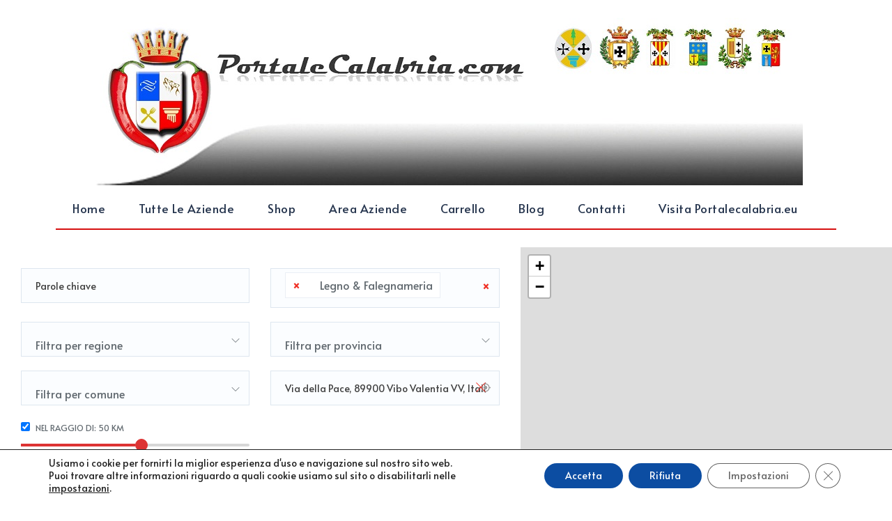

--- FILE ---
content_type: text/css
request_url: https://portalecalabria.com/wp-content/themes/findus/style.css?ver=3.2
body_size: 1511
content:
/*
Theme Name: Findus
Theme URI: https://themeforest.net/item/findus-multiple-listing-directory-wordpress-theme/23710691
Author: ApusTheme
Author URI: https://themeforest.net/user/apustheme
Description: Findus - Multiple Listing & Directory WordPress Theme
Version: 1.1.64
License: GNU General Public License v2 or later
License URI: http://www.gnu.org/licenses/gpl-2.0.html
Tags: custom-background, custom-colors, custom-header, custom-menu, editor-style, featured-images, microformats, rtl-language-support, sticky-post, threaded-comments, translation-ready
Text Domain: findus

This theme, like WordPress, is licensed under the GPL.
Use it to make something cool, have fun, and share what you've learned with others.
*/
.wp-block-gallery{
    margin-bottom: 20px;
}
.wp-block-button {
    margin:15px 0;
}
.wp-block-button.aligncenter{
    margin:57px auto;
}
#apus_forgot_password_form {
    display: none;
}
.wp-block-cover p:not(.has-text-color){
    color: #fff;
}
img{
    max-width: 100%;
    height:auto;
 }
.alignnone {
    margin: 5px 20px 20px 0;
}

.aligncenter,
div.aligncenter {
    display: block;
    margin: 5px auto 5px auto;
}

.alignright {
    float:right;
    margin: 5px 0 20px 20px;
}

.alignleft {
    float: left;
    margin: 5px 20px 20px 0;
}

a img.alignright {
    float: right;
    margin: 5px 0 20px 20px;
}

a img.alignnone {
    margin: 5px 20px 20px 0;
}

a img.alignleft {
    float: left;
    margin: 5px 20px 20px 0;
}

a img.aligncenter {
    display: block;
    margin-left: auto;
    margin-right: auto
}

.wp-caption {
    background: #fff;
    max-width: 96%; /* Image does not overflow the content area */
    padding: 5px 3px 10px;
    text-align: center;
}

.wp-caption.alignnone {
    margin: 5px 20px 10px 0;
}

.wp-caption.alignleft {
    margin: 5px 20px 10px 0;
}

.wp-caption.alignright {
    margin: 5px 0 10px 20px;
}

.wp-caption img {
    border: 0 none;
    height: auto;
    margin: 0;
    max-width: 98.5%;
    padding: 0;
    width: auto;
}

.wp-caption p.wp-caption-text {
    font-size: 11px;
    line-height: 17px;
    margin: 0;
    padding: 0 4px 5px;
}

/* Text meant only for screen readers. */
.screen-reader-text {
    clip: rect(1px, 1px, 1px, 1px);
    position: absolute !important;
    height: 1px;
    width: 1px;
    overflow: hidden;
}

.screen-reader-text:focus {
    background-color: #f1f1f1;
    border-radius: 3px;
    box-shadow: 0 0 2px 2px rgba(0, 0, 0, 0.6);
    clip: auto !important;
    color: #21759b;
    display: block;
    font-size: 14px;
    font-size: 0.875rem;
    font-weight: bold;
    height: auto;
    left: 5px;
    line-height: normal;
    padding: 15px 23px 14px;
    text-decoration: none;
    top: 5px;
    width: auto;
    z-index: 100000; /* Above WP toolbar. */
}
.gallery-caption {
    box-sizing: border-box;
}
.bypostauthor{
    box-sizing: border-box;
}
.wp-block-archives.aligncenter, .wp-block-categories.aligncenter {
    text-align: center;
}
.wp-block-latest-posts li{
    margin-bottom: 6px;
}
.wp-block-pullquote {
    border:none;
    padding: 3em 0;
}
.entry-description .wp-block-media-text {
    margin-bottom: 30px;
}
.wp-block-cover{
    margin-bottom: 28px;
}
.wp-block-cover-image{
  margin-top: 28px;
  margin-bottom: 28px;
}
/* css */
.screenshot-user img {
    max-width:100%;
}
.findus-location-field-map {
    height: 300px;
}
.load_more_jobs {
    display: none;
}
#apus-preview-listing-map {
    width: 510px;
    height: 500px;
}
.pin-st0{fill:#FFFFFF;}
.pin-st1{fill:#00ABC9;}

#apus-listing-map .leaflet-top, #apus-listing-map .leaflet-bottom {
	z-index: 1000;
}
.bg-copyright-dark:before {
    display: block;
}
.fields-filter {
    overflow: hidden;
}

.shopping_cart_content .cart_list {
  max-height: 350px;
  overflow: hidden;
}
.wrapper-comment{
    clear: both;
}
.ga-recaptcha {
    padding-bottom: 30px;
}
.wp-caption-text{
    margin-top: 12px;
}
p {
    margin: 0 0 25px;
}

.phone-wrapper.phone-hide a.phone{
    display: none;
}
.phone-wrapper.phone-hide .phone-show{
    display: inline-block;
    cursor: pointer;
}

.phone-wrapper.phone-hide .phone-show span{
    display: inline-block;
    font-size: 11px;
    padding: 5px 10px;
    line-height: 1;
    border-radius: 4px;
    color: #fff;
    background: #29af6a;
}

.phone-wrapper.phone-hide.show a.phone{
    display: inline-block;
}
.phone-wrapper.phone-hide.show .phone-show{
    display: none;
}
div.job_listing .listing-image .flags-bottom-wrapper {
    z-index: 2;
}
span.listing-phone.show, .header-top-job .header-metas .listing-phone.show {
    display: inline-block !important;
}
.select2-container--default .select2-selection--multiple, .select2-container--default .select2-selection--multiple {
    height: auto;
    min-height: 50px;
}
.select2-container .select2-selection--multiple .select2-selection__rendered .select2-selection__clear,
.select2-container--default .select2-selection--multiple .select2-selection__rendered .select2-selection__clear {
    position: absolute;
    right: 15px;
}

.elementor-lightbox .swiper .elementor-swiper-button{
    position: absolute;
    top: 50%;
    transform: translateY(-50%);
    z-index: 1;
}

--- FILE ---
content_type: text/css
request_url: https://portalecalabria.com/wp-content/uploads/elementor/css/post-1667.css?ver=1766070044
body_size: 238
content:
.elementor-1667 .elementor-element.elementor-element-e0749cf{text-align:center;}.elementor-1667 .elementor-element.elementor-element-a0af81f{width:auto;max-width:auto;--e-nav-menu-horizontal-menu-item-margin:calc( 0px / 2 );}.elementor-1667 .elementor-element.elementor-element-a0af81f .elementor-nav-menu .elementor-item{font-size:17px;line-height:1px;letter-spacing:0.5px;}.elementor-1667 .elementor-element.elementor-element-a0af81f .elementor-nav-menu--main .elementor-item{padding-left:24px;padding-right:24px;}.elementor-1667 .elementor-element.elementor-element-a0af81f .elementor-nav-menu--main:not(.elementor-nav-menu--layout-horizontal) .elementor-nav-menu > li:not(:last-child){margin-bottom:0px;}.elementor-1667 .elementor-element.elementor-element-a0af81f .elementor-nav-menu--dropdown .elementor-item, .elementor-1667 .elementor-element.elementor-element-a0af81f .elementor-nav-menu--dropdown  .elementor-sub-item{font-family:"Tahoma", Sans-serif;font-size:35px;}.elementor-1667 .elementor-element.elementor-element-9718f35{--divider-border-style:solid;--divider-color:#D61010;--divider-border-width:2px;}.elementor-1667 .elementor-element.elementor-element-9718f35 .elementor-divider-separator{width:100%;margin:0 auto;margin-center:0;}.elementor-1667 .elementor-element.elementor-element-9718f35 .elementor-divider{text-align:center;padding-block-start:15px;padding-block-end:15px;}

--- FILE ---
content_type: application/javascript
request_url: https://portalecalabria.com/wp-content/plugins/woocommerce-quantity-manager/assets/js/wqm-frontend.min.js?ver=2.2.2
body_size: 157
content:
/*!
 * WooCommerce Quantity Manager 2.2.2
 * Copyright 2022 Barn2 Plugins
 */
jQuery((function(t){const n=function(){t(document).on("found_variation",this.handleVariationQtyInput)};n.prototype.handleVariationQtyInput=function(n,a){const i=t('.single_variation_wrap .quantity input[name="quantity"]');console.log({variation:a,$qtyInput:i}),void 0!==a.input_value?i.val(a.input_value):i.val(1),void 0!==a.step?i.attr("step",parseInt(a.step)):i.attr("step",1)},new n}));